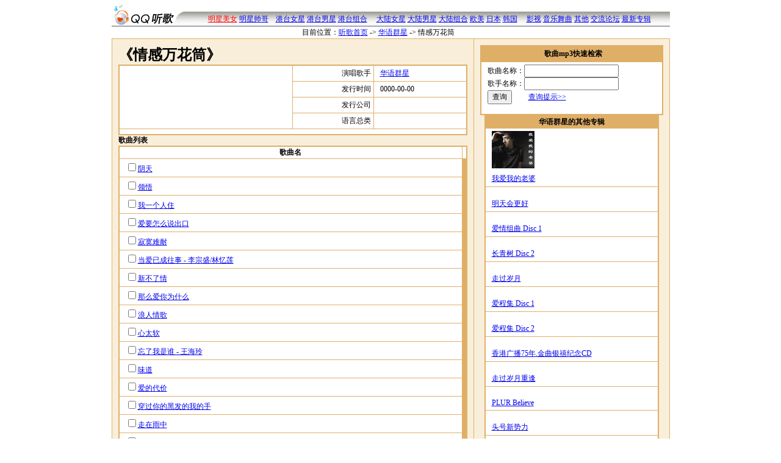

--- FILE ---
content_type: text/html; charset=utf-8
request_url: https://music.5ilog.com/music/zhuanji.aspx/19428.htm
body_size: 5272
content:

<html>
<head>
<meta http-equiv="Content-Type" content="text/html; charset=utf-8 ">
<title>情感万花筒 华语群星 新歌速递 好听的歌 LRC歌词下载 歌星档案 手机铃声 mp3铃声 在线听歌</title>
<LINK REL=stylesheet TYPE=text/css HREF=http://js.5ilog.com/qq/css/pub.css />
<LINK REL=stylesheet TYPE=text/css HREF=/music/css/pub.css />
<script src="https://js.5ilog.com/qq/js/pub.js"></script>
<SCRIPT src="https://js.5ilog.com/qq/js/jsgg.js"></SCRIPT>
<SCRIPT src="/music/js/mpub.js"></SCRIPT>
</head>
<body>
<script src="https://js.5ilog.com/qq/js/standhead.js"></script>
<script>_writeQQHeadWide()</script>
<center><script>_WQQGG("_QQBanner")</script></center>
<table width="915" align="center" border="0" cellspacing="0" cellpadding="0" class="clubhead">
<tr>
<td width="127" rowspan="2"><img src="/music/img/tingge.gif" width="127" height="36"></td>
<td height="11"></td>
</tr>
<tr>
<td align=center height="25" background="/music/img/headbg.gif">

<script>daohang()</script>

</td>
</tr>
</table>


<!-- 下面table是导航 -->
<table class=clubdaohangtab  border="0" align="center" cellspacing="0">
<tr>
<td>目前位置：<a href=/music/>听歌首页</a> <span class=arrow>-></span>
<a href=/music/singer.aspx/8698.htm>华语群星</a> <span class=arrow>-></span>
情感万花筒
</td>
<td align="right" style="padding-right:40px">
<script>
WritePubtools()
_DisWZ("R",19428,'',"情感万花筒 华语群星")
</script>
</td>
</tr>
</table>

<table width=915 cellspacing=1 cellpadding=10 class=mzbgtitle align=center>
<tr><td valign=top class=mzbglight>
<h1>《情感万花筒》</h1>

<table  class=listtab cellspacing=1 width=100%>
<tr><td rowspan=4 width=50% valign=top>

</td>
<td align=right>演唱歌手</td><td><a href=/music/singer.aspx/8698.htm>华语群星</a></td></tR>
<tr><td align=right>发行时间</td><td>0000-00-00</td></tR>
<tr><td align=right>发行公司</td><td></td></tR>
<tr><td align=right>语言总类</td><td></td></tR>
<tr><td colspan=3>



</td></tR>
</table>

<form target=_blank action=/music/mlist.aspx onsubmit="return _checkSelCheckBox(this.ids)">
<B>歌曲列表</B>
<table id=list class=listtab cellspacing=1 width=100%>
<tr><th>歌曲名</th>
		
	<TH></TH>
</tr>
<tr><td><input type=checkbox name=ids value=220804><a target=_blank href=/music/song.aspx/220804.htm>阴天</a></td></tr><tr><td><input type=checkbox name=ids value=220805><a target=_blank href=/music/song.aspx/220805.htm>领悟</a></td></tr><tr><td><input type=checkbox name=ids value=220806><a target=_blank href=/music/song.aspx/220806.htm>我一个人住</a></td></tr><tr><td><input type=checkbox name=ids value=220807><a target=_blank href=/music/song.aspx/220807.htm>爱要怎么说出口</a></td></tr><tr><td><input type=checkbox name=ids value=220808><a target=_blank href=/music/song.aspx/220808.htm>寂寞难耐</a></td></tr><tr><td><input type=checkbox name=ids value=220809><a target=_blank href=/music/song.aspx/220809.htm>当爱已成往事 - 李宗盛/林忆莲</a></td></tr><tr><td><input type=checkbox name=ids value=220810><a target=_blank href=/music/song.aspx/220810.htm>新不了情</a></td></tr><tr><td><input type=checkbox name=ids value=220811><a target=_blank href=/music/song.aspx/220811.htm>那么爱你为什么</a></td></tr><tr><td><input type=checkbox name=ids value=220812><a target=_blank href=/music/song.aspx/220812.htm>浪人情歌</a></td></tr><tr><td><input type=checkbox name=ids value=220813><a target=_blank href=/music/song.aspx/220813.htm>心太软</a></td></tr><tr><td><input type=checkbox name=ids value=220814><a target=_blank href=/music/song.aspx/220814.htm>忘了我是谁 - 王海玲</a></td></tr><tr><td><input type=checkbox name=ids value=220815><a target=_blank href=/music/song.aspx/220815.htm>味道</a></td></tr><tr><td><input type=checkbox name=ids value=220832><a target=_blank href=/music/song.aspx/220832.htm>爱的代价</a></td></tr><tr><td><input type=checkbox name=ids value=220833><a target=_blank href=/music/song.aspx/220833.htm>穿过你的黑发的我的手</a></td></tr><tr><td><input type=checkbox name=ids value=220834><a target=_blank href=/music/song.aspx/220834.htm>走在雨中</a></td></tr><tr><td><input type=checkbox name=ids value=220835><a target=_blank href=/music/song.aspx/220835.htm>何去何从之阿飞正传</a></td></tr><tr><td><input type=checkbox name=ids value=220836><a target=_blank href=/music/song.aspx/220836.htm>你爱我</a></td></tr><tr><td><input type=checkbox name=ids value=220837><a target=_blank href=/music/song.aspx/220837.htm>无心伤害</a></td></tr><tr><td><input type=checkbox name=ids value=220838><a target=_blank href=/music/song.aspx/220838.htm>爱我别走</a></td></tr><tr><td><input type=checkbox name=ids value=220839><a target=_blank href=/music/song.aspx/220839.htm>不再让你孤单</a></td></tr><tr><td><input type=checkbox name=ids value=220840><a target=_blank href=/music/song.aspx/220840.htm>伤痕</a></td></tr><tr><td><input type=checkbox name=ids value=220841><a target=_blank href=/music/song.aspx/220841.htm>被爱</a></td></tr><tr><td><input type=checkbox name=ids value=220842><a target=_blank href=/music/song.aspx/220842.htm>还是会寂寞</a></td></tr><tr><td><input type=checkbox name=ids value=220843><a target=_blank href=/music/song.aspx/220843.htm>秘密</a></td></tr><tr><td><input type=checkbox name=ids value=220844><a target=_blank href=/music/song.aspx/220844.htm>孤枕难眠</a></td></tr><tr><td><input type=checkbox name=ids value=220845><a target=_blank href=/music/song.aspx/220845.htm>罪人</a></td></tr><tr><td><input type=checkbox name=ids value=220846><a target=_blank href=/music/song.aspx/220846.htm>听说爱情回来过</a></td></tr><tr><td><input type=checkbox name=ids value=220945><a target=_blank href=/music/song.aspx/220945.htm>你走你的路 - 李宗盛/陈淑桦</a></td></tr><tr><td><input type=checkbox name=ids value=220946><a target=_blank href=/music/song.aspx/220946.htm>明明白白我的心 - 成龙/陈淑桦</a></td></tr><tr><td><input type=checkbox name=ids value=220947><a target=_blank href=/music/song.aspx/220947.htm>明天我要嫁给你</a></td></tr><tr><td><input type=checkbox name=ids value=220948><a target=_blank href=/music/song.aspx/220948.htm>结束 - 陈升/潘越云</a></td></tr><tr><td><input type=checkbox name=ids value=220949><a target=_blank href=/music/song.aspx/220949.htm>爱相随</a></td></tr>
</table>
<input type=button onclick="_selAllCheckBox(this.form.ids)" value="全部选择">
<input type=button onclick="_selFanCheckBox(this.form.ids)" value="选择相反">
<input type=submit value="播放列表">
</form>


</td><td width=300 class=mzbglight valign=top>

<table class=listtab cellspacing=1 width=100%>
<tr class=bgtitle><td align=center><B>歌曲mp3快速检索</b></td></tr>
<tr><td>
<form id=musicsearchform onsubmit="return validsearch(this)" action=/music/search.aspx>
歌曲名称：<input type=text name=s value=""><BR>
歌手名称：<input type=text name=a value=""><BR>
<input type=submit value="查询">
　　<a href=javascript:change(searchtishi)>查询提示>></a>
</form>
<script>function change(t){
t.style.display=t.style.display=="none"?"":"none"
}
formtishi()
</script>

</td></tr>
</table>

<center>
<table class=listtab cellspacing=1 >
<tr class=bgtitle><th>华语群星的其他专辑</th></tr>

<tr><td><A href=/music/zhuanji.aspx/26565.htm><img alt='我爱我的老婆' border=0 src=/img/z/65/26565.jpg><BR>
	我爱我的老婆</a>
	</td>
</tr><tr><td><A href=/music/zhuanji.aspx/19225.htm><BR>
	明天会更好</a>
	</td>
</tr><tr><td><A href=/music/zhuanji.aspx/19226.htm><BR>
	爱情组曲 Disc 1</a>
	</td>
</tr><tr><td><A href=/music/zhuanji.aspx/19227.htm><BR>
	长青树 Disc 2</a>
	</td>
</tr><tr><td><A href=/music/zhuanji.aspx/19228.htm><BR>
	走过岁月</a>
	</td>
</tr><tr><td><A href=/music/zhuanji.aspx/19229.htm><BR>
	爱程集 Disc 1</a>
	</td>
</tr><tr><td><A href=/music/zhuanji.aspx/19230.htm><BR>
	爱程集 Disc 2</a>
	</td>
</tr><tr><td><A href=/music/zhuanji.aspx/19231.htm><BR>
	香港广播75年.金曲银禧纪念CD</a>
	</td>
</tr><tr><td><A href=/music/zhuanji.aspx/19232.htm><BR>
	走过岁月重逢</a>
	</td>
</tr><tr><td><A href=/music/zhuanji.aspx/19233.htm><BR>
	PLUR Believe</a>
	</td>
</tr><tr><td><A href=/music/zhuanji.aspx/19234.htm><BR>
	头号新势力</a>
	</td>
</tr><tr><td><A href=/music/zhuanji.aspx/19235.htm><BR>
	赤柱大街</a>
	</td>
</tr><tr><td><A href=/music/zhuanji.aspx/19236.htm><BR>
	再现蒲公英</a>
	</td>
</tr><tr><td><A href=/music/zhuanji.aspx/19237.htm><BR>
	爱情蒲公英大汇演之北京一夜</a>
	</td>
</tr><tr><td><A href=/music/zhuanji.aspx/19238.htm><BR>
	Cep 146 Disc 1</a>
	</td>
</tr><tr><td><A href=/music/zhuanji.aspx/19239.htm><BR>
	U Love(Energy+潘玮柏+许慧欣)</a>
	</td>
</tr><tr><td><A href=/music/zhuanji.aspx/19240.htm><BR>
	十年约会</a>
	</td>
</tr><tr><td><A href=/music/zhuanji.aspx/19241.htm><BR>
	多谢 - 林振强</a>
	</td>
</tr><tr><td><A href=/music/zhuanji.aspx/19242.htm><BR>
	协合战纪</a>
	</td>
</tr><tr><td><A href=/music/zhuanji.aspx/19243.htm><BR>
	2004央视春节联欢晚会完全歌曲集</a>
	</td>
</tr><tr><td><A href=/music/zhuanji.aspx/19244.htm><BR>
	最爱情歌</a>
	</td>
</tr><tr><td><A href=/music/zhuanji.aspx/19245.htm><BR>
	Me...We!Vol.1</a>
	</td>
</tr><tr><td><A href=/music/zhuanji.aspx/19246.htm><BR>
	重遇80</a>
	</td>
</tr><tr><td><A href=/music/zhuanji.aspx/19247.htm><BR>
	民歌之源 II (民歌之源全集)</a>
	</td>
</tr><tr><td><A href=/music/zhuanji.aspx/19248.htm><BR>
	民歌之源 III (民歌之源全集)</a>
	</td>
</tr><tr><td><A href=/music/zhuanji.aspx/19249.htm><BR>
	玻璃情缘(对唱篇)</a>
	</td>
</tr><tr><td><A href=/music/zhuanji.aspx/19250.htm><BR>
	情感万花筒演唱会</a>
	</td>
</tr><tr><td><A href=/music/zhuanji.aspx/19251.htm><BR>
	最动听的...天作之合</a>
	</td>
</tr><tr><td><A href=/music/zhuanji.aspx/19252.htm><BR>
	环球珍藏之最 Vol.1</a>
	</td>
</tr><tr><td><A href=/music/zhuanji.aspx/19253.htm><BR>
	环球珍藏之最 Vol.2</a>
	</td>
</tr><tr><td><A href=/music/zhuanji.aspx/19254.htm><BR>
	环球珍藏之最 Vol.3</a>
	</td>
</tr><tr><td><A href=/music/zhuanji.aspx/19255.htm><BR>
	只能谈情 不能说爱</a>
	</td>
</tr><tr><td><A href=/music/zhuanji.aspx/19256.htm><BR>
	港乐四星 完美的声空 1998 (港乐 22 年 Live Box Set)</a>
	</td>
</tr><tr><td><A href=/music/zhuanji.aspx/19257.htm><BR>
	Swingjack Project Level 3</a>
	</td>
</tr><tr><td><A href=/music/zhuanji.aspx/19258.htm><BR>
	组·Band岁月 (CD复刻纪念版)</a>
	</td>
</tr><tr><td><A href=/music/zhuanji.aspx/19259.htm><BR>
	IS#1</a>
	</td>
</tr><tr><td><A href=/music/zhuanji.aspx/19260.htm><BR>
	很牛逼 - 北京摇滚重出击</a>
	</td>
</tr><tr><td><A href=/music/zhuanji.aspx/19261.htm><BR>
	电棒烫</a>
	</td>
</tr><tr><td><A href=/music/zhuanji.aspx/19262.htm><BR>
	华纳非常有效Remix16首</a>
	</td>
</tr><tr><td><A href=/music/zhuanji.aspx/19263.htm><BR>
	唱尽男人心</a>
	</td>
</tr><tr><td><A href=/music/zhuanji.aspx/19264.htm><BR>
	2 Love 致情挚爱</a>
	</td>
</tr><tr><td><A href=/music/zhuanji.aspx/19421.htm><BR>
	闭上眼睛去旅行 Disc 1</a>
	</td>
</tr><tr><td><A href=/music/zhuanji.aspx/19422.htm><BR>
	情迷薰衣草 Disc 1</a>
	</td>
</tr><tr><td><A href=/music/zhuanji.aspx/19423.htm><BR>
	情迷薰衣草 Disc 2</a>
	</td>
</tr><tr><td><A href=/music/zhuanji.aspx/19424.htm><BR>
	心意之选 - 总有你鼓励</a>
	</td>
</tr><tr><td><A href=/music/zhuanji.aspx/19425.htm><BR>
	长青树 Disc 1</a>
	</td>
</tr><tr><td><A href=/music/zhuanji.aspx/19426.htm><BR>
	闭上眼睛去旅行 Disc 2</a>
	</td>
</tr><tr><td><A href=/music/zhuanji.aspx/19427.htm><BR>
	环球DSD视听之王：巨星最佳选</a>
	</td>
</tr><tr><td><A href=/music/zhuanji.aspx/19429.htm><BR>
	学生歌</a>
	</td>
</tr><tr><td><A href=/music/zhuanji.aspx/19430.htm><BR>
	歌林国语精选 - 回忆录</a>
	</td>
</tr><tr><td><A href=/music/zhuanji.aspx/19431.htm><BR>
	爱情蒲公英大汇演之红磡一夜</a>
	</td>
</tr><tr><td><A href=/music/zhuanji.aspx/19432.htm><BR>
	流淌的歌声 (三重唱I)</a>
	</td>
</tr><tr><td><A href=/music/zhuanji.aspx/19433.htm><BR>
	爱情蒲公英大汇演之台北一夜</a>
	</td>
</tr><tr><td><A href=/music/zhuanji.aspx/19434.htm><BR>
	独家爱唱</a>
	</td>
</tr><tr><td><A href=/music/zhuanji.aspx/19435.htm><BR>
	英皇精挑细选</a>
	</td>
</tr><tr><td><A href=/music/zhuanji.aspx/19436.htm><BR>
	Multiplex Orange样橘</a>
	</td>
</tr><tr><td><A href=/music/zhuanji.aspx/19437.htm><BR>
	长青树2</a>
	</td>
</tr><tr><td><A href=/music/zhuanji.aspx/19438.htm><BR>
	K歌大补帖</a>
	</td>
</tr><tr><td><A href=/music/zhuanji.aspx/19439.htm><BR>
	香港电台2003年度十大金曲奖</a>
	</td>
</tr><tr><td><A href=/music/zhuanji.aspx/19440.htm><BR>
	2003年度十大劲歌金曲</a>
	</td>
</tr><tr><td><A href=/music/zhuanji.aspx/19441.htm><BR>
	闭上眼睛去旅行 2</a>
	</td>
</tr><tr><td><A href=/music/zhuanji.aspx/19442.htm><BR>
	欢乐中国节</a>
	</td>
</tr><tr><td><A href=/music/zhuanji.aspx/19443.htm><BR>
	爱的主题曲 17岁的天空</a>
	</td>
</tr><tr><td><A href=/music/zhuanji.aspx/19444.htm><BR>
	玻璃情缘</a>
	</td>
</tr><tr><td><A href=/music/zhuanji.aspx/19445.htm><BR>
	超人气Flash歌曲选</a>
	</td>
</tr><tr><td><A href=/music/zhuanji.aspx/19446.htm><BR>
	民歌之源 I (民歌之源全集)</a>
	</td>
</tr><tr><td><A href=/music/zhuanji.aspx/19447.htm><BR>
	爱 原色</a>
	</td>
</tr><tr><td><A href=/music/zhuanji.aspx/19448.htm><BR>
	2004焦点广告歌曲</a>
	</td>
</tr><tr><td><A href=/music/zhuanji.aspx/19449.htm><BR>
	2004焦点广告歌曲 DISC 2</a>
	</td>
</tr><tr><td><A href=/music/zhuanji.aspx/19450.htm><BR>
	True Music Karaoke Hits</a>
	</td>
</tr><tr><td><A href=/music/zhuanji.aspx/19451.htm><BR>
	环球珍藏之最 Vol.4.5.6</a>
	</td>
</tr><tr><td><A href=/music/zhuanji.aspx/19452.htm><BR>
	等你说爱我</a>
	</td>
</tr><tr><td><A href=/music/zhuanji.aspx/19453.htm><BR>
	最动听的...群星合唱精选</a>
	</td>
</tr><tr><td><A href=/music/zhuanji.aspx/19454.htm><BR>
	金曲唱聚声雅廊演唱会</a>
	</td>
</tr><tr><td><A href=/music/zhuanji.aspx/19455.htm><BR>
	上海绝世红伶</a>
	</td>
</tr><tr><td><A href=/music/zhuanji.aspx/19456.htm><BR>
	英皇精挑细选 Vol.2</a>
	</td>
</tr><tr><td><A href=/music/zhuanji.aspx/19457.htm><BR>
	印象·刘三姐</a>
	</td>
</tr><tr><td><A href=/music/zhuanji.aspx/19458.htm><BR>
	网上情缘</a>
	</td>
</tr><tr><td><A href=/music/zhuanji.aspx/19459.htm><BR>
	闭上眼睛去旅行 3</a>
	</td>
</tr><tr><td><A href=/music/zhuanji.aspx/20214.htm><BR>
	少女杂志 (环球复黑王)</a>
	</td>
</tr><tr><td><A href=/music/zhuanji.aspx/20226.htm><BR>
	鼓舞辉阳</a>
	</td>
</tr><tr><td><A href=/music/zhuanji.aspx/20227.htm><BR>
	花园村</a>
	</td>
</tr><tr><td><A href=/music/zhuanji.aspx/20228.htm><BR>
	人山人海-The Good The Bad And The Ugly</a>
	</td>
</tr><tr><td><A href=/music/zhuanji.aspx/20229.htm><BR>
	梁弘志 创作辑</a>
	</td>
</tr><tr><td><A href=/music/zhuanji.aspx/20336.htm><BR>
	组.Band 岁月 Vol.2 (CD复刻纪念版) (DSD)</a>
	</td>
</tr><tr><td><A href=/music/zhuanji.aspx/25972.htm><BR>
	乐是故乡明</a>
	</td>
</tr><tr><td><A href=/music/zhuanji.aspx/26479.htm><BR>
	第十九届CASH流行曲创作大赛</a>
	</td>
</tr>
</table>
</center>
<center>
<BR>
<script src=/music/jslist.aspx></script>
<script>_W(_GetSongList(20))</script>
<script>
google_color_border="DFAF68"
google_color_bg = "F9EEDA"
google_color_link = "CC6600"
//_WQQGG("_QQ300x300","self")
</script>
<BR><BR>
<!--<a href="http://www.joyo.com/browse/browse.asp?source=sliang732&nodeID=51929" title="热销CD">今日热销CD！！！</a>
<BR><BR>-->
<script>
//_WQQGG("_QQSelf","self")
</script>

</td></tr></table>


<center>
<script src=/music/js/musicfoot.js></script>
</center>
</BODY>
</HTML>